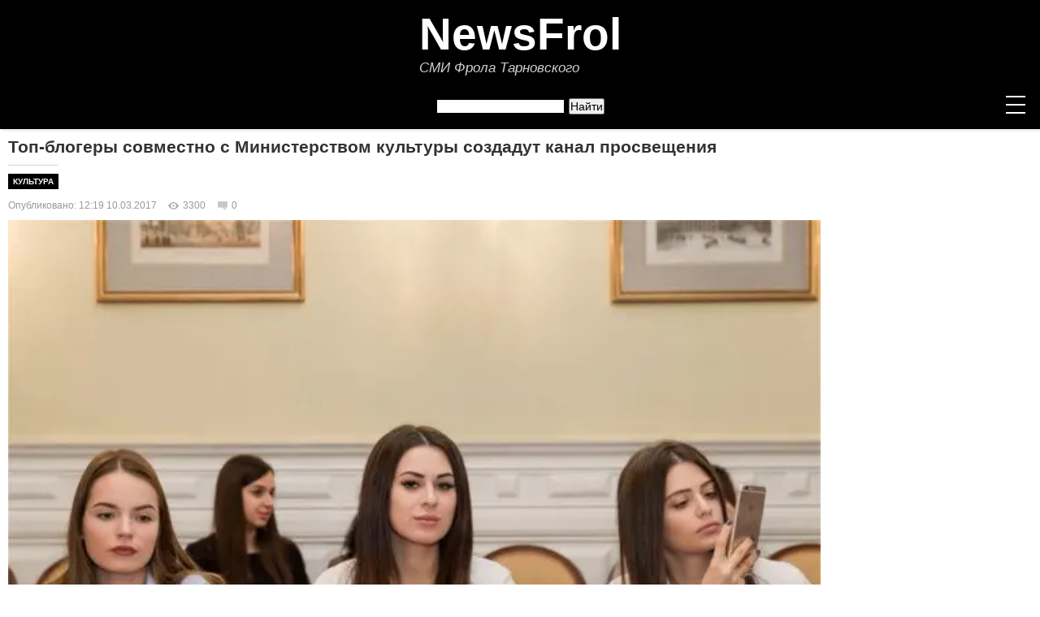

--- FILE ---
content_type: text/html; charset=UTF-8
request_url: https://newsfrol.ru/commenton/components/ajax.php
body_size: 1364
content:
<div class="cn_last_comments_block">
                    <div class="cn_last_comments_box">
          <div class="cn_last_comments_avatar_box">
            <div class="cn_last_comments_avatar cn_icon_guest" style="background: #778f9b">
              Н            </div>

                      </div>
          <div class="cn_last_comments">
            <div class="cn_last_comments_head">
              <div class="cn_last_comments_name">Николай</div>
              <div class="cn_last_comments_date" title="17 января 2026 23:27">
                1 день назад</div>
            </div>
            <div class="cn_last_comments_content">
              Мда.Лунная афера-2.И/или.Старый агент мадуро устал и его эвакуировали.Но с пользой для дела.В итоге 2ник т&#039;рампа ведёт 2ка ма&#039;дуры и все в хайфе,ткак слышат музыку своей победы.Реализм этих пассов луны покажет время.Хватка у т&#039;р...            </div>
            <div class="cn_last_comments_footer">
              <a href="/168/15220/#cnm-4673">Посмотреть</a>
            </div>
          </div>
        </div>
              <div class="cn_last_comments_box">
          <div class="cn_last_comments_avatar_box">
            <div class="cn_last_comments_avatar cn_icon_guest" style="background: #00887a">
              B            </div>

                      </div>
          <div class="cn_last_comments">
            <div class="cn_last_comments_head">
              <div class="cn_last_comments_name">BRESLAU</div>
              <div class="cn_last_comments_date" title="15 января 2026 15:08">
                3 дня назад</div>
            </div>
            <div class="cn_last_comments_content">
              Венесуэльцы сообщают, что российские военные и информационные системы были полностью выведены из строя или заглушены во время атаки США. Наша «мощь» рассыпается на наших глазах.            </div>
            <div class="cn_last_comments_footer">
              <a href="/168/15268/#cnm-4672">Посмотреть</a>
            </div>
          </div>
        </div>
              <div class="cn_last_comments_box">
          <div class="cn_last_comments_avatar_box">
            <div class="cn_last_comments_avatar cn_icon_guest" style="background: #679e37">
              О            </div>

                      </div>
          <div class="cn_last_comments">
            <div class="cn_last_comments_head">
              <div class="cn_last_comments_name">Олегыч</div>
              <div class="cn_last_comments_date" title="14 января 2026 14:22">
                4 дня назад</div>
            </div>
            <div class="cn_last_comments_content">
              Да, как в мультике про Простоквашино. Если на тебя сосед бочку катит, то это уже контейнерные перевозки.            </div>
            <div class="cn_last_comments_footer">
              <a href="/173/13172/#cnm-4671">Посмотреть</a>
            </div>
          </div>
        </div>
              <div class="cn_last_comments_box">
          <div class="cn_last_comments_avatar_box">
            <div class="cn_last_comments_avatar cn_icon_guest" style="background: #679e37">
              О            </div>

                      </div>
          <div class="cn_last_comments">
            <div class="cn_last_comments_head">
              <div class="cn_last_comments_name">Олегыч</div>
              <div class="cn_last_comments_date" title="14 января 2026 14:15">
                4 дня назад</div>
            </div>
            <div class="cn_last_comments_content">
              Старики у власти, которые не способны быстро реагировать.            </div>
            <div class="cn_last_comments_footer">
              <a href="/168/15268/#cnm-4670">Посмотреть</a>
            </div>
          </div>
        </div>
              <div class="cn_last_comments_box">
          <div class="cn_last_comments_avatar_box">
            <div class="cn_last_comments_avatar cn_icon_guest" style="background: #00887a">
              B            </div>

                      </div>
          <div class="cn_last_comments">
            <div class="cn_last_comments_head">
              <div class="cn_last_comments_name">BRESLAU</div>
              <div class="cn_last_comments_date" title="13 января 2026 10:37">
                6 дней назад</div>
            </div>
            <div class="cn_last_comments_content">
              Правда в том, что американцы электронно нейтрализовали эти системы. Трамп не стал бы отправлять вертолёты, если бы не был уверен, что системы не сработают. Мы можем строить теории, но зачем? Сравним операцию США с нашей операцие...            </div>
            <div class="cn_last_comments_footer">
              <a href="/168/15260/#cnm-4669">Посмотреть</a>
            </div>
          </div>
        </div>
              <div class="cn_last_comments_box">
          <div class="cn_last_comments_avatar_box">
            <div class="cn_last_comments_avatar cn_icon_guest" style="background: #00887a">
              e            </div>

                      </div>
          <div class="cn_last_comments">
            <div class="cn_last_comments_head">
              <div class="cn_last_comments_name">eugen</div>
              <div class="cn_last_comments_date" title="12 января 2026 19:01">
                6 дней назад</div>
            </div>
            <div class="cn_last_comments_content">
              это есть суть российской нации,виноваты амёры масоны евреи и ещё кто то            </div>
            <div class="cn_last_comments_footer">
              <a href="/168/15232/#cnm-4668">Посмотреть</a>
            </div>
          </div>
        </div>
              <div class="cn_last_comments_box">
          <div class="cn_last_comments_avatar_box">
            <div class="cn_last_comments_avatar cn_icon_guest" style="background: #00887a">
              B            </div>

                      </div>
          <div class="cn_last_comments">
            <div class="cn_last_comments_head">
              <div class="cn_last_comments_name">BRESLAU</div>
              <div class="cn_last_comments_date" title="12 января 2026 16:02">
                6 дней назад</div>
            </div>
            <div class="cn_last_comments_content">
              Чем громче президент Кубы «лает», тем быстрее ему придётся чистить ботинки Трампу.            </div>
            <div class="cn_last_comments_footer">
              <a href="/168/15258/#cnm-4667">Посмотреть</a>
            </div>
          </div>
        </div>
          
      </div>

--- FILE ---
content_type: application/javascript; charset=utf-8
request_url: https://mediametrics.ru/partner/inject/hour.ru.js
body_size: 6089
content:
var MediaMetricsRating=[
[64202584, "Ларри Джонсон: Путину надоело слушать про cease-fire, он требует большего – и получит это", "svpressa.ru", "svpressa.ru/politic/article/499226/"],
[37826764, "Путин послал неожиданный сигнал на встрече с иностранными послами", "24tnews.ru", "24tnews.ru/20260119/104029-abn24-bolshaia-redkost-pytin-poslal-neojidannyi-signal-na-vstreche-s-inostrannymi-poslami/"],
[3696847, "Женщина устраивала секс-вечеринки для сына-подростка и совращала детей", "www.mk.ru", "www.mk.ru/incident/2026/01/19/zhenshhina-ustraivala-seksvecherinki-dlya-synapodrostka-i-sovrashhala-detey.html"],
[14618503, "Как российские ракеты превращают западную ПРО в дорогое шоу", "chelyabinsk-news.ru", "chelyabinsk-news.ru/12947-kak-rossiiskie-rakety-prevrashaut-zapadnyu-pro-v-dorogoe-shoy/"],
[3963828, "«Зеленский смертельно испугался и упал на колени». Слова о Кадырове больно аукнулись, Царёв знает детали", "new-days.ru", "new-days.ru/12979-zelenskii-smertelno-ispygalsia-i-ypal-na-koleni-slova-o-kadyrove-bolno-ayknylis-carev-znaet-detali/"],
[64838282, "Насильно тащила детей домой и смеялась над ними: женщину обвиняют в организации оргий с подростками 19/01/2026 – Новости", "kazanfirst.ru", "kazanfirst.ru/news/nasilno-tashhila-detej-domoj-i-smeyalas-nad-nimi-zhenshhinu-obvinyayut-v-organizaczii-orgij-s-podrostkami"],
[22677686, "Приближенные Шойгу мешают Белоусову закончить чистку в Минобороны. Правда или вымысел?", "dailsmi.ru", "dailsmi.ru/18202-priblijennye-shoigy-meshaut-beloysovy-zakonchit-chistky-v-minoborony-pravda-ili-vymysel/"],
[47760708, "Ни паники, ни агрессии: что ответить банку, чтобы не заблокировали счёт", "chelyabinsk-news.ru", "chelyabinsk-news.ru/12925-ni-paniki-ni-agressii-chto-otvetit-banky-chtoby-ne-zablokirovali-schet/"],
[73447027, "Изоляция не сработала: как Россия в 2025 году вернула себе центральную роль в мировой политике", "new-days.ru", "new-days.ru/12977-izoliaciia-ne-srabotala-kak-rossiia-v-2025-gody-vernyla-sebe-centralnyu-rol-v-mirovoi-politike/"],
[68147028, "Мы платим дань Америке. С налогами. Россия проиграла?", "ufa-news.ru", "ufa-news.ru/12876-my-platim-dan-amerike-s-nalogami-rossiia-proigrala/"],
[16221660, "Война с Европой – уже весной? Министр проговорилась. «Вижу такое впервые» – французский офицер", "ms-news.ru", "ms-news.ru/13709-voina-s-evropoi-yje-vesnoi-ministr-progovorilas-vijy-takoe-vpervye-francyzskii-oficer/"],
[48959105, "При виде ГИБДД должно &quot;от зубов отскакивать&quot;: эти 3 статьи обязан помнить каждый водитель как 2х2", "progorodsamara.ru", "progorodsamara.ru/russia/view/pri-vide-gibdd-dolzno-ot-zubov-otskakivat-eti-3-stati-obazan-pomnit-kazdyj-voditel-kak-2h2"],
[39999252, "19 января православные отмечают Крещение Господне: как подготовиться к празднику и стоит ли купаться в проруби", "new-days.ru", "new-days.ru/12953-19-ianvaria-pravoslavnye-otmechaut-kreshenie-gospodne-kak-podgotovitsia-k-prazdniky-i-stoit-li-kypatsia-v-prorybi/"],
[66747442, "«Европе о таком лишь мечтать»: во Франции удивились ситуации в РФ на фоне санкций", "kursknov.ru", "kursknov.ru/13137-evrope-o-takom-lish-mechtat-vo-francii-ydivilis-sityacii-v-rf-na-fone-sankcii/"],
[33735622, "Россиянам объяснили, почему банки всё чаще отказываются принимать наличные доллары", "kursknov.ru", "kursknov.ru/13109-rossiianam-obiasnili-pochemy-banki-vse-chashe-otkazyvautsia-prinimat-nalichnye-dollary/"],
[13118760, "Командующий выбежал из штаба со словами: «Это предательство!» Ослушавшись приказа, генерал спас целые полки", "omsnews.ru", "omsnews.ru/13721-komandyushii-vybejal-iz-shtaba-so-slovami-eto-predatelstvo-oslyshavshis-prikaza-general-spas-celye-polki/"],
[31477244, "Эвакуация Киева, удар по бригаде Зеленского и новейшее оружие России: самый мощных ответ российских военных", "cvn21.ru", "cvn21.ru/13246-evakyaciia-kieva-ydar-po-brigade-zelenskogo-i-noveishee-oryjie-rossii-samyi-moshnyh-otvet-rossiiskih-voennyh/"],
[17751729, "Три неочевидных признака, которые могут говорить о высоком холестерине", "ufa-news.ru", "ufa-news.ru/12862-tri-neochevidnyh-priznaka-kotorye-mogyt-govorit-o-vysokom-holesterine/"],
[18325895, "Перехват российских судов не останется безнаказанным: Британии пригрозили за «опасные авантюры»", "ms-news.ru", "ms-news.ru/13707-perehvat-rossiiskih-sydov-ne-ostanetsia-beznakazannym-britanii-prigrozili-za-opasnye-avantury/"],
[11453904, "Россия потратит на АЭС для Турции 2 трлн, но деньги на переселния из ветхого жилья пока не нашлись", "thisnews.ru", "thisnews.ru/15143-rossiia-potratit-na-aes-dlia-tyrcii-2-trln-no-dengi-na-pereselniia-iz-vethogo-jilia-poka-ne-nashlis/"],
[64003411, "Послал всех в «темный цех»: Путин потребовал силой заставить госкорпорации внедрять роботов на производстве", "astsite.ru", "astsite.ru/11044-poslal-vseh-v-temnyi-ceh-pytin-potreboval-siloi-zastavit-goskorporacii-vnedriat-robotov-na-proizvodstve/"],
[48044413, "Золотые резервы России достигли рекордной отметки", "omsnews.ru", "omsnews.ru/13719-zolotye-rezervy-rossii-dostigli-rekordnoi-otmetki/"],
[48921272, "Купянск не был под русским контролем ни дня? Липовые отчёты ложатся на стол Белоусову? Готовится провокация", "kursknov.ru", "kursknov.ru/13139-kypiansk-ne-byl-pod-rysskim-kontrolem-ni-dnia-lipovye-otchety-lojatsia-na-stol-beloysovy-gotovitsia-provokaciia/"],
[23704381, "Москвичей предупредили о резком похолодании на следующей неделе", "thisnews.ru", "thisnews.ru/15141-moskvichei-predypredili-o-rezkom-poholodanii-na-sledyushei-nedele/"],
[28050295, "Банки усилили контроль: карту могут заблокировать за отсутствие платежей за коммуналку", "ms-news.ru", "ms-news.ru/13689-banki-ysilili-kontrol-karty-mogyt-zablokirovat-za-otsytstvie-platejei-za-kommynalky/"],
[60886033, "США пытаются обонкротить ядерную державу и потребовали у России 225 млрд долларов в суде", "ufa-news.ru", "ufa-news.ru/12872-ssha-pytautsia-obonkrotit-iadernyu-derjavy-i-potrebovali-y-rossii-225-mlrd-dollarov-v-syde/"],
[510564, "«У людей есть явный запрос на справедливость»", "www.kommersant.ru", "www.kommersant.ru/doc/8361511"],
[65888682, "Социальный фонд разъяснил условия, при которых выплата пенсии может быть временно приостановлена", "cvn21.ru", "cvn21.ru/13221-socialnyi-fond-raziasnil-ysloviia-pri-kotoryh-vyplata-pensii-mojet-byt-vremenno-priostanovlena/"],
[53508630, "В Тверской области коммунальщиков наказали за холод в квартирах", "tvtver.ru", "tvtver.ru/news/v-tverskoj-oblasti-kommunalshhikov-nakazali-za-holod-v-kvartirah/"],
[11217703, "Русские части блокированы в Приднестровье? МИД России призвал отказаться от поездок в Молдавию. Что-то будет", "donnov.ru", "donnov.ru/13992-rysskie-chasti-blokirovany-v-pridnestrove-mid-rossii-prizval-otkazatsia-ot-poezdok-v-moldaviu-chto-to-bydet/"],
[45760119, "С 1 февраля в России проиндексируют материнский капитал: новые суммы для семей с детьми", "astsite.ru", "astsite.ru/11052-s-1-fevralia-v-rossii-proindeksiryut-materinskii-kapital-novye-symmy-dlia-semei-s-detmi/"],
[39046431, "В Челнах скончался парень, которого сбил ровесник с водительским стажем в 2 месяца 19/01/2026 – Новости", "kazanfirst.ru", "kazanfirst.ru/news/v-chelnah-skonchalsya-paren-kotorogo-sbil-rovesnik-s-voditelskim-stazhem-v-2-mesyacza"],
[27565396, "Ваши беспроводные наушники могут вас подслушивать: обнародована масштабная утечка безопасности", "omsnews.ru", "omsnews.ru/13709-vashi-besprovodnye-nayshniki-mogyt-vas-podslyshivat-obnarodovana-masshtabnaia-ytechka-bezopasnosti/"],
[81982175, "Бастрыкин затребовал доклад по делу о гибели рабочего в Башкирии", "newsbash.ru", "newsbash.ru/society/zakon/53823-bstrikin-ztrebovl-dokld-po-dely-o-gibeli-rbochego-v-bshkirii-.html"],
[11322246, "Срочные новости. Ещё один залп «Искандеров», и всё закончится? Ближайшие 48 часов будут решающими. Главная встреча по Украине сорвалась", "cvn21.ru", "cvn21.ru/13241-srochnye-novosti-eshe-odin-zalp-iskanderov-i-vse-zakonchitsia-blijaishie-48-chasov-bydyt-reshaushimi-glavnaia-vstrecha-po-ykraine-sorvalas/"],
[50008100, "Филиппо назвал меры Макрона против США «водяным пистолетом»", "donnov.ru", "donnov.ru/13990-filippo-nazval-mery-makrona-protiv-ssha-vodianym-pistoletom/"],
[29280779, "КАМАЗ размазал легковушку по отбойнику: погибли двое (ФОТО)", "gubdaily.ru", "gubdaily.ru/news/kamaz-razmazal-legkovushku-po-otbojniku-na-trasse-kola-pogibli-dvoe/"],
[37585455, "Ситуация вокруг Гренландии названа критической для Евросоюза", "astsite.ru", "astsite.ru/11042-sityaciia-vokryg-grenlandii-nazvana-kriticheskoi-dlia-evrosouza/"],
[84121174, "В пятизвездочных отелях Эмиратов туристы из России столкнулись с нашествием клопов", "donnov.ru", "donnov.ru/13982-v-piatizvezdochnyh-oteliah-emiratov-tyristy-iz-rossii-stolknylis-s-nashestviem-klopov/"],
[73639656, "Мужчина едва не погиб от разрыва пищевода в Башкирии", "www.bashinform.ru", "www.bashinform.ru/news/medicine/2026-01-19/muzhchina-edva-ne-pogib-ot-razryva-pischevoda-4541671"],
];